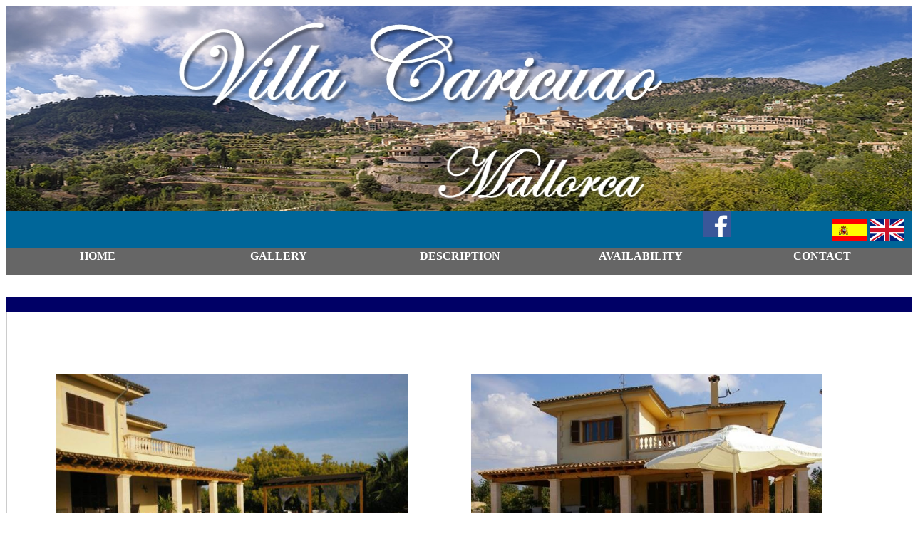

--- FILE ---
content_type: text/html
request_url: https://villamallorca.free.bg/gallery.html
body_size: 2725
content:
<html>

<head>
<title>Villa Caricuao</title>
<style>
<!--
.welcome { font-size: 12pt; font-family: geneva,arial; color: ffffff }
.small { font-size: 8pt; font-family: geneva,arial }
td { font-family: geneva,arial; font-size: 10pt }
.bold { font-weight: bold; font-family: geneva,arial; font-size: 10pt }
.large { font-size: 12pt; }
.style2 {
	color: #FFFFFF;
	font-size: 9px;
	font-family: Arial, Helvetica, sans-serif;
	text-decoration: none;
.slideshow {
}
-->
</style>
<STYLE type="text/css">
<!--
BODY {
 scrollbar-base-color: color;
 scrollbar-track-color: color;
 scrollbar-face-color: #3399ff;
 scrollbar-highlight-color: color;
 scrollbar-3dlight-color: color;
 scrollbar-darkshadow-color: color;
 scrollbar-shadow-color: color;
 scrollbar-arrow-color: #FFCC00;
 }
-->
</STYLE> 

<style fprolloverstyle>
A:hover {color: #FF0000; font-size: 1em}
.style3 {color: #FFFFFF}
#AutoNumber2 tr td #AutoNumber3 tr td p b font {
	color: #FFF;
}
#AutoNumber2 tr td #AutoNumber3 tr td p b font {
	color: #FFF;
}
#AutoNumber2 tr td #AutoNumber3 tr td #AutoNumber18 tr td #AutoNumber19 tr td h2 .welcome {
	color: #000;
}
#AutoNumber2 tr td #AutoNumber3 tr td #AutoNumber18 tr td #AutoNumber19 tr td .welcome strong {
	color: #000;
}
#AutoNumber2 tr td #AutoNumber3 tr td #AutoNumber18 tr td #AutoNumber19 tr td .welcome {
	color: #000;
}
#AutoNumber2 tr td #AutoNumber6 tr td #AutoNumber24 tr td b font a {
	color: #FFF;
}
#AutoNumber2 tr td #AutoNumber6 tr td #AutoNumber24 tr td {
	color: #FFF;
}
#AutoNumber2 tr td #AutoNumber6 tr td #AutoNumber24 tr td font b a {
	color: #FFF;
}
#AutoNumber2 tr td #AutoNumber6 tr td #AutoNumber24 tr td b font {
	color: #FFF;
}
#AutoNumber2 tr td #AutoNumber3 tr td #AutoNumber18 tr td #AutoNumber19 tr td div table tr .welcome div p {
	font-family: Lucida Calligraphy;
}
#AutoNumber2 tr td #AutoNumber3 tr td #AutoNumber18 tr td #AutoNumber19 tr td div table tr .welcome div p {
	color: #000;
}
#AutoNumber2 tr td #AutoNumber6 tr td #AutoNumber24 tr td b font a {
	font-family: Lucida Calligraphy;
}
#AutoNumber2 tr td #AutoNumber6 tr td #AutoNumber24 tr td {
	font-family: Lucida Calligraphy;
}
#AutoNumber2 tr td #AutoNumber6 tr td #AutoNumber24 tr td {
	color: #FFF;
}
#AutoNumber2 tr td #AutoNumber6 tr td #AutoNumber24 tr td h3 u a {
	color: #FFF;
}
</style>
<meta http-equiv="Content-Type" content="text/html; charset=utf-8">



</head>

<body vlink="#000080" bgcolor="#FFFFFF">

<div align="center">
  <table border="1" cellpadding="0" cellspacing="0" style="border-collapse: collapse; border-bottom-width:0" bordercolor="#CCCCCC" width="1005" id="AutoNumber2" height="1">
    <tr>
      <td width="915" style="border-left:1px solid #CCCCCC; border-right-style:solid; border-right-width:1; border-top-style:solid; border-top-width:1; border-bottom-style:none; border-bottom-width:medium" height="59" bgcolor="#3399FF">
        <table border="1" cellpadding="0" cellspacing="0" style="border-collapse: collapse; border-width: 0" bordercolor="#111111" width="100%" id="AutoNumber6" height="172">
          <tr>
            <td width="98%" style="border-style: none; border-width: medium" height="148" bgcolor="#666666"><div align="left"><img src="logo 2.jpg" width="1271" height="288"></div></td>
          </tr>
          <tr>
            <td style="border-style: none; border-width: medium" height="17" bgcolor="#339966">
              <table border="0" cellpadding="0" cellspacing="0" style="border-collapse: collapse" bordercolor="#FFCC00" width="100%" id="AutoNumber24">
                <tr>
                  <td height="26" align="center" bgcolor="#006699"><script src="http://www.clocklink.com/embed.js"></script> <script type="text/javascript" language="JavaScript">obj=new Object;obj.clockfile="5003-blue.swf";obj.TimeZone="Spain_Madrid"; obj.width=240;obj.height=20;obj.wmode="transparent";obj.DateFormat="dd / mm / yyyy";obj.TimeFormat="H:mm:ss";showClock(obj);</script></td>
                  <td align="center" bgcolor="#006699">&nbsp;</td>
                  <td align="center" bgcolor="#006699">&nbsp;</td>
                  <td align="center" bgcolor="#006699"><div align="right">
                    <h3><a href="https://www.facebook.com/smileboats/?fref=ts" target="new"><img src="facebook.jpg" width="39" height="36"></a></h3>
                  </div></td>
                  <td align="center" bgcolor="#006699"><div align="right">
                    <table width="116" height="42" border="0">
                      <tr>
                        <td width="53"><a href="index.html"><img src="banderaesp.jpg" width="49" height="32"></a></td>
                        <td width="99"><a href="home.html"><img src="banderang.png" width="49" height="32"></a></td>
                        </tr>
                    </table>                    
                  <a href="index.html">   </a></div></td>
                </tr>
                <tr>
                  <td width="20%" height="38" align="center" bgcolor="#666666"><h3><b><font color="#004040"><a href="home.html">HOME</a></font></b></h3></td>
                  <td width="20%" align="center" bgcolor="#666666"><h3><b><font color="#004040"><a href="gallery.html">GALLERY</a></font></b></h3></td>
                  <td width="20%" align="center" bgcolor="#666666"><h3><u><a href="description.html">DESCRIPTION</a></u></h3></td>
                  <td width="20%" align="center" bgcolor="#666666"><h3><b><font color="#004040"><a href="availability.html">AVAILABILITY</a></font></b></h3></td>
                  <td width="20%" align="center" bgcolor="#666666"><h3><b><font color="#004040"><a href="contact.html">CONTACT</a></font></b></h3></td>
                </tr>
              </table>
            </td>
          </tr>
        </table>
      </td>
    </tr>
    <tr>
      <td width="915" height="1" valign="bottom" bgcolor="#FFFFFF" style="border-left:1px solid #CCCCCC; border-right-style: solid; border-right-width: 1; border-bottom-style: solid; border-bottom-width: 1; border-top-style:none; border-top-width:medium"><p align="right" style="margin-top: 0; margin-bottom: 0">&nbsp;</p>
        <table border="0" cellpadding="0" cellspacing="0" style="border-collapse: collapse; border-width: 0" bordercolor="#CCCCCC" width="100%" id="AutoNumber3">
          <tr>
            <td style="border-style: none; border-width: medium" bgcolor="#FFFFFF">&nbsp;</td>
          </tr>
          <tr>
            <td width="86%" style="border-style: none; border-width: medium" valign="top" bordercolor="#FFFFFF" bgcolor="#FFFFFF">
              <table width="100%" height="544" border="1" cellpadding="0" cellspacing="0" bordercolor="#111111" id="AutoNumber18" style="border-collapse: collapse; border-width: 0">
                <tr>
                  <td width="100%" height="22" bgcolor="#000066" style="border-style: none; border-width: medium">
                    <p style="margin-left: 4"></td>
                </tr>
                <tr>
                  <td width="100%" style="border-style: none; border-width: medium" bgcolor="#FFFFFF">
                    <table border="00" cellpadding="0" cellspacing="0" style="border-collapse: collapse; border-width: 0" bordercolor="#CCCCCC" width="100%" id="AutoNumber19">
                      <tr>
                        <td width="100%" height="277" bgcolor="#FFFFFF" style="border-left: 1px solid #CCCCCC; border-right: 1px solid #CCCCCC; border-top-style: none; border-top-width: medium; border-bottom-style: solid; border-bottom-width: 1"><div align="center">
                            <table width="973" border="0">
                              <tr>
                                <td class="welcome"><div>
                                  <p>&nbsp;</p>
                                </div>
                                <div> </div></td>
                              </tr>
                            </table>
                          </div>
                          <div></div><div></div>
                          <div></div>
                          <div align="center"></div>
                          <table width="1026" border="0">
                            <tr>
                              <td>&nbsp;</td>
                            </tr>
                            <tr>
                              <td>&nbsp;</td>
                            </tr>
                          </table>
                          <div align="center">
                            <table width="1267" height="518" border="0">
                              <tr>
                                <td width="622">&nbsp;</td>
                                <td width="17">&nbsp;</td>
                                <td width="614">&nbsp;</td>
                              </tr>
                              <tr>
                                <td><div align="center"><img src="040.jpg" width="493" height="369"></div></td>
                                <td>&nbsp;</td>
                                <td><img src="004.jpg" width="493" height="369"></td>
                              </tr>
                              <tr>
                                <td>&nbsp;</td>
                                <td>&nbsp;</td>
                                <td>&nbsp;</td>
                              </tr>
                              <tr>
                                <td><div align="center"><img src="024.jpg" width="493" height="369"></div></td>
                                <td>&nbsp;</td>
                                <td><img src="045.jpg" width="493" height="369"></td>
                              </tr>
                              <tr>
                                <td>&nbsp;</td>
                                <td>&nbsp;</td>
                                <td>&nbsp;</td>
                              </tr>
                              <tr>
                                <td><div align="center"><img src="027.jpg" width="493" height="369"></div></td>
                                <td>&nbsp;</td>
                                <td><img src="028.jpg" width="493" height="369"></td>
                              </tr>
                              <tr>
                                <td>&nbsp;</td>
                                <td>&nbsp;</td>
                                <td>&nbsp;</td>
                              </tr>
                              <tr>
                                <td><div align="center"><img src="029.jpg" width="493" height="369"></div></td>
                                <td>&nbsp;</td>
                                <td><img src="030.jpg" width="493" height="369"></td>
                              </tr>
                              <tr>
                                <td>&nbsp;</td>
                                <td>&nbsp;</td>
                                <td>&nbsp;</td>
                              </tr>
                              <tr>
                                <td><div align="center"><img src="025.jpg" width="493" height="369"></div></td>
                                <td>&nbsp;</td>
                                <td><img src="036.jpg" width="493" height="369"></td>
                              </tr>
                              <tr>
                                <td>&nbsp;</td>
                                <td>&nbsp;</td>
                                <td>&nbsp;</td>
                              </tr>
                              <tr>
                                <td><div align="center"><img src="044.jpg" width="493" height="369"></div></td>
                                <td>&nbsp;</td>
                                <td><img src="039.jpg" width="493" height="369"></td>
                              </tr>
                              <tr>
                                <td>&nbsp;</td>
                                <td>&nbsp;</td>
                                <td>&nbsp;</td>
                              </tr>
                              <tr>
                                <td><div align="center"><img src="026.jpg" width="493" height="369"> </div></td>
                                <td>&nbsp;</td>
                                <td><img src="018.jpg" width="493" height="369"></td>
                              </tr>
                              <tr>
                                <td>&nbsp;</td>
                                <td>&nbsp;</td>
                                <td>&nbsp;</td>
                              </tr>
                              <tr>
                                <td><div align="center"><img src="019.jpg" width="493" height="369"></div></td>
                                <td>&nbsp;</td>
                                <td><img src="020.jpg" width="493" height="369"></td>
                              </tr>
                              <tr>
                                <td>&nbsp;</td>
                                <td>&nbsp;</td>
                                <td>&nbsp;</td>
                              </tr>
                              <tr>
                                <td><div align="center"><img src="021.jpg" width="493" height="369"></div></td>
                                <td>&nbsp;</td>
                                <td><img src="031.jpg" width="493" height="369"></td>
                              </tr>
                              <tr>
                                <td>&nbsp;</td>
                                <td>&nbsp;</td>
                                <td>&nbsp;</td>
                              </tr>
                              <tr>
                                <td><div align="center"><img src="032.jpg" width="493" height="369"></div></td>
                                <td>&nbsp;</td>
                                <td><img src="033.jpg" width="493" height="369"></td>
                              </tr>
                              <tr>
                                <td>&nbsp;</td>
                                <td>&nbsp;</td>
                                <td>&nbsp;</td>
                              </tr>
                              <tr>
                                <td><div align="center"><img src="023.jpg" width="493" height="369"></div></td>
                                <td>&nbsp;</td>
                                <td><img src="052.jpg" width="493" height="369"></td>
                              </tr>
                              <tr>
                                <td>&nbsp;</td>
                                <td>&nbsp;</td>
                                <td>&nbsp;</td>
                              </tr>
                              <tr>
                                <td><div align="center"><img src="051.jpg" width="493" height="369"></div></td>
                                <td>&nbsp;</td>
                                <td><img src="048.jpg" width="493" height="369"></td>
                              </tr>
                              <tr>
                                <td>&nbsp;</td>
                                <td>&nbsp;</td>
                                <td>&nbsp;</td>
                              </tr>
                              <tr>
                                <td><div align="center"><img src="047.jpg" width="493" height="369"></div></td>
                                <td>&nbsp;</td>
                                <td><img src="049.jpg" width="493" height="369"></td>
                              </tr>
                              <tr>
                                <td>&nbsp;</td>
                                <td>&nbsp;</td>
                                <td>&nbsp;</td>
                              </tr>
                              <tr>
                                <td><div align="center"><img src="057.jpg" width="493" height="369"></div></td>
                                <td>&nbsp;</td>
                                <td><img src="050.jpg" width="493" height="369"></td>
                              </tr>
                              <tr>
                                <td>&nbsp;</td>
                                <td>&nbsp;</td>
                                <td>&nbsp;</td>
                              </tr>
                              <tr>
                                <td><div align="center"><img src="038.jpg" width="493" height="369"></div></td>
                                <td>&nbsp;</td>
                                <td><img src="017.jpg" width="493" height="869"></td>
                              </tr>
                              <tr>
                                <td>&nbsp;</td>
                                <td>&nbsp;</td>
                                <td>&nbsp;</td>
                              </tr>
                              <tr>
                                <td><div align="center"></div></td>
                                <td>&nbsp;</td>
                                <td>&nbsp;</td>
                              </tr>
                              <tr>
                                <td>&nbsp;</td>
                                <td>&nbsp;</td>
                                <td>&nbsp;</td>
                              </tr>
                            </table>
                          </div>
                          <p class="welcome">&nbsp;</p>
<h2 align="left"><br>
                        </h2></td>
                      </tr>
                    </table>
                  </td>
                </tr>
              </table>
            </td>
          </tr>
          <tr>
            <td style="border-style: none; border-width: medium" valign="top" bgcolor="#000066">
              <p align="center" style="margin-top: 5; margin-bottom: 5"><b>
            <font face="Arial" size="1" color="#FFFFFF">Copyright 2016@.<strong>Villa Caricuao</strong>.Todos los derechos reservados</font></b></td>
          </tr>
        </table>
      </td>
    </tr>
  </table>
</div>

</body>

</html>